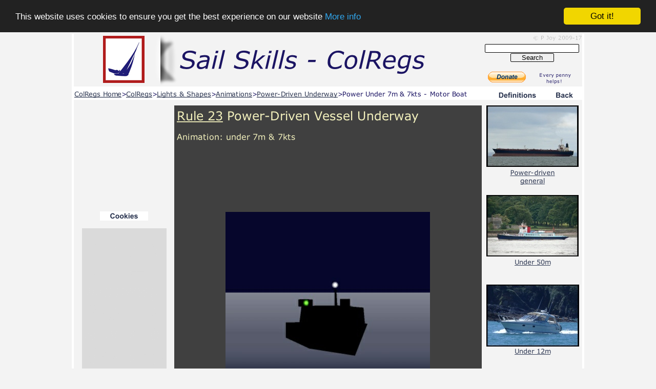

--- FILE ---
content_type: text/html
request_url: https://sailskills.co.uk/colregs/Sailskills_lights&shapes_power_under_7_&_7_motor_boat_with_sidelights1.html
body_size: 7638
content:
<!DOCTYPE html>
<html lang="en">
  <head>
    <script async src="https://pagead2.googlesyndication.com/pagead/js/adsbygoogle.js?client=ca-pub-6328921466653868" crossorigin="anonymous"></script>
    <meta charset="UTF-8">
    <title>Power Under 7m &amp; 7kts - Motor Boat With Sidelights</title>
    <meta name="generator" content="Serif WebPlus X8">
    <meta name="viewport" content="width=1000">
    <meta name="keywords" content="Suitable for RYA certificates , RYA , Yachtmaster , Yachtmaster Coastal Certificate , Coastal skipper ,        Day Skipper , Advanced Powerboat , international Certificate of Competence (ICC) for operators of pleasure craft , RYA certificates training , RYA training , Yachtmaster training , Yachtmaster Coastal Certificate training , Coastal skipper training ,        Day Skipper training , Advanced Powerboat training , international Certificate of Competence (ICC) for operators of pleasure craft training , STWC candidates, Standards of Training Watchkeeping and Certfication, covers the topics of International Regulations for preventing collisions at sea , also known as International Regulations for prevention of collisions at sea , IRPCS ,  I.R.P.C.S , colregs , col regs ,  collision regs , collision regulations , Regulations for collisions at sea , rule of the road , colregs rule of the road , International Regulations for preventing collisions at sea lights and shapes , colregs lights and shapes , International Regulations for prevention of collisions at sea lights and shapes , IRPCS lights and shapes ,  I.R.P.C.S , colregs lights and shapes , col regs lights and shapes ,  collision regs lights and shapes , collision regulations lights and shapes , Regulations for collisions at sea lights and shapes , rule of the road lights and shapes , International Regulations for preventing collisions at sea steering and sailing rules , International Regulations for prevention of collisions at sea steering and sailing rules , IRPCS steering and sailing rules ,  I.R.P.C.S steering and sailing rules , colregs steering and sailing rules , col regs steering and sailing rules ,  collision regs steering and sailing rules , collision regulations , Regulations for collisions at sea steering and sailing rules , rule of the road steering and sailing rules , International Regulations for preventing collisions at sea steer and sail , International Regulations for prevention of collisions at sea steer and sail , IRPCS steer and sail ,  I.R.P.C.S steer and sail , colregs steer and sail , col regs steer and sail ,  collision regs steer and sail , collision regulations steer and sail , Regulations for collisions at sea steer and sail , rule of the road steer and sail , Backscatter , Blast – Short , Blast – Prolonged , Breadth , Close-Quarters , Constrained by Draught , Dracone , Fishing , vessel engaged in fishing , Fog Signals , Give-Way Vessel , give way vessel , Length , Making Way , making-way , vessel making way , Non-Displacement  ,  non-displacement craft , hovercraft , Not Under Command , Power-Driven , power-driven vessel , power driven , power driven vessel , Restricted , Restricted In their Ability to Manoeuvre , Restricted Visibility , Seaplane , seaplane on the water , Stand-On Vessel , stand on vessel , Traffic Separation , traffic separation  scheme ,  TSS ,  TSSs ,  small vessels and traffic separation schemes , Underway , vessel underway , under way , vessel under way , ">
    <meta name="description" content="Free Guide to ColRegs (the International Regulations for Preventing Collisions at Sea, the IRPCS or Collision Regs).  Guidance covers all aspects with animations, pictures and diagrams.  Aimed at small vessel users but suitable for professional mariners.  Especially recommended for RYA examination candidates.">
    <link rel="stylesheet" type="text/css" href="wpscripts/wpstyles.css">
    <style type="text/css">
      .OBJ-1 { padding:5px; }
      .OBJ-2,.OBJ-2:link,.OBJ-2:visited { background-image:url('wpimages/wp51480cff_06.png');background-repeat:no-repeat;background-position:0px 0px;text-decoration:none;display:block;position:absolute; }
      .OBJ-2:hover { background-position:0px -36px; }
      .OBJ-2:active,a:link.OBJ-2.Activated,a:link.OBJ-2.Down,a:visited.OBJ-2.Activated,a:visited.OBJ-2.Down,.OBJ-2.Activated,.OBJ-2.Down { background-position:0px -18px; }
      .OBJ-2.Disabled,a:link.OBJ-2.Disabled,a:visited.OBJ-2.Disabled,a:hover.OBJ-2.Disabled,a:active.OBJ-2.Disabled { background-position:0px -54px; }
      .OBJ-2:focus { outline-style:none; }
      button.OBJ-2 { background-color:transparent;border:none 0px;padding:0;display:inline-block;cursor:pointer; }
      button.OBJ-2:disabled { pointer-events:none; }
      .OBJ-2.Inline { display:inline-block;position:relative;line-height:normal; }
      .OBJ-3 { line-height:18px; }
      .OBJ-4 { padding-left:5px;padding-right:5px; }
      .OBJ-5,.OBJ-5:link,.OBJ-5:visited { background-image:url('wpimages/wpb73296cc_06.png');background-repeat:no-repeat;background-position:0px 0px;text-decoration:none;display:block;position:absolute; }
      .OBJ-5:hover { background-position:0px -36px; }
      .OBJ-5:active,a:link.OBJ-5.Activated,a:link.OBJ-5.Down,a:visited.OBJ-5.Activated,a:visited.OBJ-5.Down,.OBJ-5.Activated,.OBJ-5.Down { background-position:0px -18px; }
      .OBJ-5.Disabled,a:link.OBJ-5.Disabled,a:visited.OBJ-5.Disabled,a:hover.OBJ-5.Disabled,a:active.OBJ-5.Disabled { background-position:0px -54px; }
      .OBJ-5:focus { outline-style:none; }
      button.OBJ-5 { background-color:transparent;border:none 0px;padding:0;display:inline-block;cursor:pointer; }
      button.OBJ-5:disabled { pointer-events:none; }
      .OBJ-5.Inline { display:inline-block;position:relative;line-height:normal; }
      .OBJ-6,.OBJ-6:link,.OBJ-6:visited { background-image:url('wpimages/wp7d40d6a5_06.png');background-repeat:no-repeat;background-position:0px 0px;text-decoration:none;display:block;position:absolute; }
      .OBJ-6:hover { background-position:0px -36px; }
      .OBJ-6:active,a:link.OBJ-6.Activated,a:link.OBJ-6.Down,a:visited.OBJ-6.Activated,a:visited.OBJ-6.Down,.OBJ-6.Activated,.OBJ-6.Down { background-position:0px -18px; }
      .OBJ-6.Disabled,a:link.OBJ-6.Disabled,a:visited.OBJ-6.Disabled,a:hover.OBJ-6.Disabled,a:active.OBJ-6.Disabled { background-position:0px -54px; }
      .OBJ-6:focus { outline-style:none; }
      button.OBJ-6 { background-color:transparent;border:none 0px;padding:0;display:inline-block;cursor:pointer; }
      button.OBJ-6:disabled { pointer-events:none; }
      .OBJ-6.Inline { display:inline-block;position:relative;line-height:normal; }
      .OBJ-7,.OBJ-7:link,.OBJ-7:visited { background-image:url('wpimages/wp36667c3a_06.png');background-repeat:no-repeat;background-position:0px 0px;text-decoration:none;display:block;position:absolute; }
      .OBJ-7:hover { background-position:0px -36px; }
      .OBJ-7:active,a:link.OBJ-7.Activated,a:link.OBJ-7.Down,a:visited.OBJ-7.Activated,a:visited.OBJ-7.Down,.OBJ-7.Activated,.OBJ-7.Down { background-position:0px -18px; }
      .OBJ-7.Disabled,a:link.OBJ-7.Disabled,a:visited.OBJ-7.Disabled,a:hover.OBJ-7.Disabled,a:active.OBJ-7.Disabled { background-position:0px -54px; }
      .OBJ-7:focus { outline-style:none; }
      button.OBJ-7 { background-color:transparent;border:none 0px;padding:0;display:inline-block;cursor:pointer; }
      button.OBJ-7:disabled { pointer-events:none; }
      .OBJ-7.Inline { display:inline-block;position:relative;line-height:normal; }
      .P-1 { margin-bottom:6.7px;line-height:1px;font-family:"Verdana", sans-serif;font-style:normal;font-weight:normal;color:#ffffff;background-color:transparent;font-variant:normal;font-size:16.0px;vertical-align:0; }
      .C-1 { line-height:18.00px;font-family:"Verdana", sans-serif;font-style:normal;font-weight:normal;color:#ffffff;background-color:transparent;text-decoration:none;font-variant:normal;font-size:16.0px;vertical-align:0; }
      .P-2 { margin-bottom:6.7px;line-height:1px;font-family:"Verdana", sans-serif;font-style:normal;font-weight:normal;color:#ffffff;background-color:transparent;font-variant:normal;font-size:13.0px;vertical-align:0; }
      .C-2 { line-height:16.00px;font-family:"Verdana", sans-serif;font-style:normal;font-weight:normal;color:#ffffff;background-color:transparent;text-decoration:none;font-variant:normal;font-size:13.3px;vertical-align:0; }
      .OBJ-8 { padding-left:5px; }
      .OBJ-9,.OBJ-9:link,.OBJ-9:visited { background-image:url('wpimages/wped021208_06.png');background-repeat:no-repeat;background-position:0px 0px;text-decoration:none;display:block;position:absolute; }
      .OBJ-9:hover { background-position:0px -36px; }
      .OBJ-9:active,a:link.OBJ-9.Activated,a:link.OBJ-9.Down,a:visited.OBJ-9.Activated,a:visited.OBJ-9.Down,.OBJ-9.Activated,.OBJ-9.Down { background-position:0px -18px; }
      .OBJ-9.Disabled,a:link.OBJ-9.Disabled,a:visited.OBJ-9.Disabled,a:hover.OBJ-9.Disabled,a:active.OBJ-9.Disabled { background-position:0px -54px; }
      .OBJ-9:focus { outline-style:none; }
      button.OBJ-9 { background-color:transparent;border:none 0px;padding:0;display:inline-block;cursor:pointer; }
      button.OBJ-9:disabled { pointer-events:none; }
      .OBJ-9.Inline { display:inline-block;position:relative;line-height:normal; }
      .OBJ-10,.OBJ-10:link,.OBJ-10:visited { background-image:url('wpimages/wp41f49a6b_06.png');background-repeat:no-repeat;background-position:0px 0px;text-decoration:none;display:block;position:absolute; }
      .OBJ-10:hover { background-position:0px -36px; }
      .OBJ-10:active,a:link.OBJ-10.Activated,a:link.OBJ-10.Down,a:visited.OBJ-10.Activated,a:visited.OBJ-10.Down,.OBJ-10.Activated,.OBJ-10.Down { background-position:0px -18px; }
      .OBJ-10.Disabled,a:link.OBJ-10.Disabled,a:visited.OBJ-10.Disabled,a:hover.OBJ-10.Disabled,a:active.OBJ-10.Disabled { background-position:0px -54px; }
      .OBJ-10:focus { outline-style:none; }
      button.OBJ-10 { background-color:transparent;border:none 0px;padding:0;display:inline-block;cursor:pointer; }
      button.OBJ-10:disabled { pointer-events:none; }
      .OBJ-10.Inline { display:inline-block;position:relative;line-height:normal; }
    </style>
    <script type="text/javascript" src="wpscripts/jquery.js"></script>
    <script type="text/javascript" src="wpscripts/jquery.event.move.js"></script>
    <script type="text/javascript" src="wpscripts/jquery.event.swipe.js"></script>
    <script type="text/javascript" src="wpscripts/jquery.wpslider.js"></script>
    <script type="text/javascript" src="wpscripts/jquery.timers.js"></script>
    <script type="text/javascript" src="wpscripts/jquery.wpgallery.js"></script>
    <script type="text/javascript">
      $(document).ready(function() {
      $('#slider_57').data('wpslider', new $.fn.wpslider( { g_nDivId:'#slider_57', g_nTransitStyle:9, g_nLoopTime:2000, g_nAnimationTime:500, g_bPlayAtStart:true, g_nOverlaySlidePos:2, g_nOverlaySlideMargin:100, g_strEasing: "swing" } ) );
      var btnState = [];
      
$('#wp_gallery_pg_5').wpgallery({
      	imageArray: wp_imgArray_pg_5,
      	nTotalImages: nImgNum_pg_5,
      	nGalleryLeft: 248,
      	nGalleryTop: 347,
      	nGalleryWidth: 503,
      	nGalleryHeight: 400,
      	nImageDivLeft: 0,
      	nImageDivTop: 0,
      	nImageDivWidth: 503,
      	nImageDivHeight: 400,
      	nControlBarStyle: 2,
      	nControlBarExternalTop: 10,
      	bNavBarOnTop: true,
      	bShowNavBar: true,
      	nNavBarAlignment: 1,
      	strNavBarColour: 'none',
      	nNavBarOpacity: 1.0,
      	nNavBarIconWidth: 24,
      	nNavBarIconHeight: 24,
      	bShowCaption: true,
      	bCaptionCount: true,
      	strCaptionColour: '#ffffff',
      	nCaptionOpacity: 0.6,
      	strCaptionTextColour: '#000000',
      	nCaptionFontSize: 12,
      	strCaptionFontType: 'Courier New,Arial,_sans',
      	strCaptionAlign: 'center',
      	strCaptionFontWeight: 'normal',
      	bShowThumbnails: false,
      	nThumbStyle: 1,
      	nThumbPosition: 0,
      	nThumbLeft: 30,
      	nThumbTop: 290,
      	nThumbOpacity: 0.5,
      	nTotalThumbs: 5,
      	nThumbSize: 40,
      	nThumbSpacing: 10,
      	bThumbBorder: true,
      	strThumbBorderColour: '#000000',
      	strThumbBorderHoverColour: '#ffffff',
      	strThumbBorderActiveColour: '#ffffff',
      	bShowThumbnailArrows: true,
      	nThumbButtonSize: 24,
      	nThumbButtonIndent: 50,
      	nColBorderWidth: 2,
      	nTransitionStyle: 0,
      	nStaticTime: 1000,
      	nTransitTime: 500,
      	bAutoplay: false,
      	loadingButtonSize: 38,
      	bPageCentred: true,
      	nPageWidth: 1000,
      	nZIndex: 100,
      	loadingButtonSrc: 'wpimages/wpgallery_loading_2.gif',
      	blankSrc: 'wpscripts/blank.gif',
      	rewindButtonSrc: 'wpimages/wpgallery_rewind_0.png',
      	prevButtonSrc: 'wpimages/wpgallery_previous_0.png',
      	playButtonSrc: 'wpimages/wpgallery_play_0.png',
      	pauseButtonSrc: 'wpimages/wpgallery_pause_0.png',
      	nextButtonSrc: 'wpimages/wpgallery_next_0.png',
      	forwardButtonSrc: 'wpimages/wpgallery_forward_0.png',
      	thumbRewindButtonSrc: 'wpimages/wpgallery_rewind_0.png',
      	thumbForwardButtonSrc: 'wpimages/wpgallery_forward_0.png',
      	rewindoverButtonSrc: 'wpimages/wpgallery_rewind_over_0.png',
      	prevoverButtonSrc: 'wpimages/wpgallery_previous_over_0.png',
      	playoverButtonSrc: 'wpimages/wpgallery_play_over_0.png',
      	pauseoverButtonSrc: 'wpimages/wpgallery_pause_over_0.png',
      	nextoverButtonSrc: 'wpimages/wpgallery_next_over_0.png',
      	forwardoverButtonSrc: 'wpimages/wpgallery_forward_over_0.png',
      	thumboverRewindButtonSrc: 'wpimages/wpgallery_rewind_over_0.png',
      	thumboverForwardButtonSrc: 'wpimages/wpgallery_forward_over_0.png',
      	strRewindToolTip: 'Reverse',
      	strPreviousToolTip: 'Previous',
      	strPlayToolTip: 'Play',
      	strPauseToolTip: 'Pause',
      	strNextToolTip: 'Next',
      	strForwardToolTip: 'Forward',
      	strThumbRewindToolTip: 'Reverse',
      	strThumbForwardToolTip: 'Forward'
      });
      $("a.ActiveButton").bind({ mousedown:function(){if ( $(this).attr('disabled') === undefined ) $(this).addClass('Activated');}, mouseleave:function(){ if ( $(this).attr('disabled') === undefined ) $(this).removeClass('Activated');}, mouseup:function(){ if ( $(this).attr('disabled') === undefined ) $(this).removeClass('Activated');}});
      $('#site_search_2_input').keypress(function(event) { if ( event.keyCode == 13 ) window.location.href = 'sailskills-site-search-results.html?site_search_results_1='+document.getElementById('site_search_2_input').value+'&depth=0&swr=false'; });

      $('#site_search_2_button').click(function(event) { window.location.href = 'sailskills-site-search-results.html?site_search_results_1='+document.getElementById('site_search_2_input').value+'&depth=0&swr=false'; });

      $('#slider_57').data('wpslider').restrictSlides();
      });
      var nImgNum_pg_5 = 0;
      wp_imgArray_pg_5 = new Array();
      wp_imgArray_pg_5[nImgNum_pg_5++] = new wp_galleryimage("wpimages/f00e10969ccf.jpg", 399, 399, "wpimages/f00e10969ccft.jpg", "");
      wp_imgArray_pg_5[nImgNum_pg_5++] = new wp_galleryimage("wpimages/8e5ab995f8b5.jpg", 399, 399, "wpimages/8e5ab995f8b5t.jpg", "");
      wp_imgArray_pg_5[nImgNum_pg_5++] = new wp_galleryimage("wpimages/9bccfdcc2d3a.jpg", 399, 399, "wpimages/9bccfdcc2d3at.jpg", "");
      wp_imgArray_pg_5[nImgNum_pg_5++] = new wp_galleryimage("wpimages/7b1b7941b067.jpg", 399, 399, "wpimages/7b1b7941b067t.jpg", "");
      wp_imgArray_pg_5[nImgNum_pg_5++] = new wp_galleryimage("wpimages/cfa2a8bb70a.jpg", 399, 399, "wpimages/cfa2a8bb70at.jpg", "");
      wp_imgArray_pg_5[nImgNum_pg_5++] = new wp_galleryimage("wpimages/9b2a9e90a55f.jpg", 399, 399, "wpimages/9b2a9e90a55ft.jpg", "");
      wp_imgArray_pg_5[nImgNum_pg_5++] = new wp_galleryimage("wpimages/3d097613e118.jpg", 399, 399, "wpimages/3d097613e118t.jpg", "");
      wp_imgArray_pg_5[nImgNum_pg_5++] = new wp_galleryimage("wpimages/99fcd41ae27.jpg", 399, 399, "wpimages/99fcd41ae27t.jpg", "");
      wp_imgArray_pg_5[nImgNum_pg_5++] = new wp_galleryimage("wpimages/d2cbd187c9b1.jpg", 399, 399, "wpimages/d2cbd187c9b1t.jpg", "");
      wp_imgArray_pg_5[nImgNum_pg_5++] = new wp_galleryimage("wpimages/d662f0f522a6.jpg", 399, 399, "wpimages/d662f0f522a6t.jpg", "");
      wp_imgArray_pg_5[nImgNum_pg_5++] = new wp_galleryimage("wpimages/93b5c1bd13d4.jpg", 399, 399, "wpimages/93b5c1bd13d4t.jpg", "");
      wp_imgArray_pg_5[nImgNum_pg_5++] = new wp_galleryimage("wpimages/415427b2637b.jpg", 399, 399, "wpimages/415427b2637bt.jpg", "");
      wp_imgArray_pg_5[nImgNum_pg_5++] = new wp_galleryimage("wpimages/cc5a9cf2b306.jpg", 399, 399, "wpimages/cc5a9cf2b306t.jpg", "");
      wp_imgArray_pg_5[nImgNum_pg_5++] = new wp_galleryimage("wpimages/5b8a28e9e5a7.jpg", 399, 399, "wpimages/5b8a28e9e5a7t.jpg", "");
      wp_imgArray_pg_5[nImgNum_pg_5++] = new wp_galleryimage("wpimages/8afd5a74bd08.jpg", 399, 399, "wpimages/8afd5a74bd08t.jpg", "");
      wp_imgArray_pg_5[nImgNum_pg_5++] = new wp_galleryimage("wpimages/48b277f3e7f7.jpg", 399, 399, "wpimages/48b277f3e7f7t.jpg", "");
      wp_imgArray_pg_5[nImgNum_pg_5++] = new wp_galleryimage("wpimages/36e6def06ae7.jpg", 399, 399, "wpimages/36e6def06ae7t.jpg", "");
      wp_imgArray_pg_5[nImgNum_pg_5++] = new wp_galleryimage("wpimages/a2f354f166af.jpg", 399, 399, "wpimages/a2f354f166aft.jpg", "");
    </script>
    <link rel="shortcut icon" href="/favicon.ico" />

    <!-- Begin Cookie Consent plugin by Silktide - http://silktide.com/cookieconsent -->
<script type="text/javascript">
    window.cookieconsent_options = {"message":"This website uses cookies to ensure you get the best experience on our website","dismiss":"Got it!","learnMore":"More info","link":"http://sailskills.co.uk/sailskills-site-cookies.html","theme":"dark-top"};
</script>

<script type="text/javascript" src="//cdnjs.cloudflare.com/ajax/libs/cookieconsent2/1.0.9/cookieconsent.min.js"></script>
<!-- End Cookie Consent plugin -->

  </head>
  <body style="height:1400px;background:#f3f3f3;">
    <div id="divMain" style="background:#f3f3f3;margin-left:auto;margin-right:auto;position:relative;width:1000px;height:1400px;">
      <div id="frag_141" style="position:absolute;left:74px;top:0px;width:55px;height:36px;"></div>
      <img alt="" src="wpimages/wp457eb257_06.png" id="txt_313" class="OBJ-1" style="position:absolute;left:20px;top:382px;width:155px;height:570px;">
      <img alt="" src="wpimages/wp24ae1631_06.png" id="qs_113" style="position:absolute;left:20px;top:380px;width:165px;height:605px;">
      <div id="frag_142" style="position:absolute;left:22px;top:382px;width:160px;height:280px;">
        <script type="text/javascript"><!--
google_ad_client = "ca-pub-0285613663126756";
/* Standard Across Site */
google_ad_slot = "6278168728";
google_ad_width = 160;
google_ad_height = 600;
//-->
</script>
<script type="text/javascript" src="https://pagead2.googlesyndication.com/pagead/show_ads.js">
</script>
      </div>
      <div id="nav_349" style="position:absolute;left:55px;top:347px;width:94px;height:26px;">
        <a href="https://sailskills.co.uk/sailskills-site-cookies.html" id="nav_349_B1" class="OBJ-2 ActiveButton OBJ-3" style="display:block;position:absolute;left:0px;top:0px;width:94px;height:18px;"></a>
      </div>
      <img alt="" src="wpimages/wp4c105718_06.png" id="qs_81" style="position:absolute;left:0px;top:103px;width:1000px;height:26px;">
      <img alt="" src="wpimages/wp67290bd3_06.png" id="qs_80" style="position:absolute;left:200px;top:140px;width:600px;height:1260px;">
      <img alt="Sail Skills - ColRegs" src="wpimages/wp13bb89e3_06.png" id="txt_3" style="position:absolute;left:210px;top:0px;width:591px;height:100px;">
      <a id="top_of_page" style="position:absolute;left:61px;top:4px;"></a>
      <a href="http://www.sailskills.co.uk/">
        <img alt="Free Guide to ColRegs (the International Regulations for Preventing Collisions at Sea, the IRPCS or Collision Regs).  Guidance covers all aspects with animations, pictures and diagrams.  Aimed at small vessel users but suitable for professional mariners.  Especially recommended for RYA examination candidates." title="Free Guide to ColRegs (the International Regulations for Preventing Collisions at Sea, the IRPCS or Collision Regs).  Guidance covers all aspects with animations, pictures and diagrams.  Aimed at small vessel users but suitable for professional mariners.  Especially recommended for RYA examination candidates." src="wpimages/wp1d46763b_05_06.jpg" id="pic_11" style="position:absolute;left:61px;top:4px;width:81px;height:92px;">
      </a>
      <img alt="" src="wpimages/wpc30d8b50_06.png" id="qs_86" style="position:absolute;left:0px;top:0px;width:4px;height:1400px;">
      <img alt="" src="wpimages/wpc30d8b50_06.png" id="qs_86" style="position:absolute;left:996px;top:0px;width:4px;height:1400px;">
      <div id="frag_112" style="position:absolute;left:812px;top:74px;width:60px;height:26px;">
        <form action="https://www.paypal.com/cgi-bin/webscr" method="post">
<input type="hidden" name="cmd" value="_s-xclick">
<input type="hidden" name="hosted_button_id" value="UF7EY394L7V64">
<input type="image" src="https://www.paypalobjects.com/en_GB/i/btn/btn_donate_SM.gif" border="0" name="submit" alt="PayPal - The safer, easier way to pay online.">
<img alt="" border="0" src="https://www.paypalobjects.com/en_GB/i/scr/pixel.gif" width="1" height="1">
</form>

      </div>
      <img alt="Every penny helps!" src="wpimages/wp73266fca_06.png" id="txt_596" class="OBJ-4" style="position:absolute;left:888px;top:72px;width:98px;height:28px;">
      <img alt="" src="wpimages/wp96229750_06.png" id="txt_5" style="position:absolute;left:846px;top:0px;width:150px;height:14px;">
      <div id="site_search_2" style="position:absolute;left:806px;top:19px;width:185px;height:44px;">
        <input id="site_search_2_input" name="site_search_2_input" style="width:182px;">
        <div style="clear:both;text-align:center;"><input id="site_search_2_button" type="button" value="Search" style="-webkit-appearance:none;width:83px;"></div>
      </div>
      <div id="frag_134" style="position:absolute;left:270px;top:1070px;width:330px;height:78px;">
        <a href="http://www.rya.org.uk/Shop/Pages/default.aspx?atype=1&aid=11524"><img src="http://www.rya.org.uk/SiteCollectionImages/pp-banners/pp-boating-books.gif" alt="Boating Books" border="0" /></a>
      </div>
      <div id="frag_138" style="position:absolute;left:14px;top:0px;width:20px;height:71px;"></div>
      <div id="nav_1" style="position:absolute;left:926px;top:103px;width:70px;height:26px;">
        <a href="javascript:history.back()" id="nav_1_B1" class="OBJ-5 ActiveButton OBJ-3" style="display:block;position:absolute;left:0px;top:8px;width:70px;height:18px;"></a>
      </div>
      <div id="nav_348" style="position:absolute;left:812px;top:103px;width:115px;height:26px;">
        <a href="Sailskills_definitions.html" id="nav_348_B1" class="OBJ-6 ActiveButton OBJ-3" style="display:block;position:absolute;left:0px;top:8px;width:115px;height:18px;"></a>
      </div>
      <div id="nav_354" style="position:absolute;left:672px;top:757px;width:123px;height:26px;">
        <a href="Sailskills_lights_note_flashing_animations.html" id="nav_354_B1" class="OBJ-7 ActiveButton OBJ-3" style="display:block;position:absolute;left:0px;top:0px;width:123px;height:18px;"></a>
      </div>
      <div id="slider_57" style="position:absolute;left:173px;top:11px;width:583px;height:89px;overflow:hidden;">
        <div id="slider_57_P1" style="position:absolute;left:0px;right:0px;width:583px;height:89px;"></div>
        <div id="slider_57_P2" style="position:absolute;left:0px;right:0px;width:583px;height:89px;visibility:hidden;display:none;">
          <img alt="" src="wpimages/wp709c2ec4_06.png" id="img_5" style="position:absolute;left:0px;top:0px;width:521px;height:89px;">
          <div id="txt_600" style="position:absolute;left:10px;top:7px;width:354px;height:68px;overflow:hidden;">
            <p class="Body-2 P-1"><span class="C-1">Please help the site survive …</span></p>
            <p class="Body-2 P-2"><span class="C-2">It can’t without your support.</span></p>
            <p class="Body-2 P-1"><span class="C-1">Thank you!</span></p>
          </div>
        </div>
      </div>
      <img alt="" src="wpimages/wpcd361d59_06.png" id="pic_362" style="position:absolute;left:143px;top:0px;width:91px;height:109px;">
      <map id="map1" name="map1"><area shape="rect" coords="0,0,91,30" href="sailskills_colregs_text_PartC.html#Rule_23" alt=""></map>
      <img alt="Rule 23 Power-Driven Vessel Underway  Animation: under 7m &amp; 7kts" usemap="#map1" src="wpimages/wp24c7bf7b_06.png" id="txt_8" class="OBJ-1" style="position:absolute;left:200px;top:140px;width:590px;height:79px;">
      <map id="map2" name="map2">
        <area shape="rect" coords="356,6,515,23" href="Sailskills_animations_power_driven_vessels_underway.html" alt="">
        <area shape="rect" coords="276,6,348,23" href="Sailskills_animations.html" alt="">
        <area shape="rect" coords="161,6,268,23" href="Sailskills_lights&amp;shapes.html" alt="">
        <area shape="rect" coords="101,6,153,23" href="sailskills_colregs.html" alt="">
        <area shape="rect" coords="0,6,93,23" href="ColRegs_index.html" alt="">
      </map>
      <img alt="ColRegs Home>ColRegs>Lights &amp; Shapes>Animations>Power-Driven Underway>Power Under 7m &amp; 7kts - Motor Boat (Sidelights)" usemap="#map2" src="wpimages/wp2486f74b_06.png" id="txt_2" class="OBJ-8" style="position:absolute;left:0px;top:103px;width:795px;height:29px;">
      <img alt="of power-driven vessels under 7m &amp; 7kts underway" src="wpimages/wpcb4e01fe_06.png" id="txt_93" style="position:absolute;left:200px;top:960px;width:600px;height:83px;">
      <img alt="Power-driven vessel underway under 12m based on a motor boat showing a white all-round light and sidelights  which must be displayed if practicable" src="wpimages/wp6cf0506a_06.png" id="txt_94" style="position:absolute;left:200px;top:775px;width:600px;height:125px;">
      <map id="map3" name="map3"><area shape="rect" coords="117,0,195,17" href="Sailskills_lights&amp;shapes_power_under_7_&amp;_7_motor_boat_with_sidelights1.html" alt=""></map>
      <img alt="back to top" usemap="#map3" src="wpimages/wpd10fab78_06.png" id="txt_165" class="OBJ-1" style="position:absolute;left:596px;top:1357px;width:195px;height:33px;">
      <a href="Sailskills_lights&amp;shapes_powerdriven_general.html">
        <img alt="Power-driven vessel - a bulk carrier" title="Power-driven vessel - a bulk carrier" src="wpimages/wpf116ba56_05_06.jpg" id="pic_4" style="position:absolute;left:809px;top:140px;width:180px;height:120px;">
      </a>
      <map id="map4" name="map4"><area shape="poly" coords="93,16,113,16,113,0,26,0,26,16,45,16,45,32,93,32" href="Sailskills_lights&amp;shapes_powerdriven_general.html" alt=""></map>
      <img alt="Power-driven general" usemap="#map4" src="wpimages/wpe6ce2e0f_06.png" id="txt_10" style="position:absolute;left:830px;top:263px;width:138px;height:33px;">
      <a href="Sailskills_lights&amp;shapes_powerdriven_under_50m.html">
        <img alt="Power-driven vessel under 50m - a passenger vessell" title="Power-driven vessel under 50m - a passenger vessel" src="wpimages/wp3fdf8a7b_05_06.jpg" id="pic_5" style="position:absolute;left:809px;top:315px;width:180px;height:120px;">
      </a>
      <map id="map5" name="map5"><area shape="rect" coords="34,0,105,17" href="Sailskills_lights&amp;shapes_powerdriven_under_50m.html" alt=""></map>
      <img alt="Under 50m" usemap="#map5" src="wpimages/wp66bcca29_06.png" id="txt_11" style="position:absolute;left:830px;top:438px;width:138px;height:34px;">
      <a href="Sailskills_lights&amp;shapes_powerdriven_under_12m.html">
        <img alt="Power-driven vessel under 12m - a motor cruiser" title="Power-driven vessel under 12m - a motor cruiser" src="wpimages/wp40d0fbcb_05_06.jpg" id="pic_7" style="position:absolute;left:809px;top:490px;width:181px;height:121px;">
      </a>
      <map id="map6" name="map6"><area shape="rect" coords="34,0,105,17" href="Sailskills_lights&amp;shapes_powerdriven_under_12m.html" alt=""></map>
      <img alt="Under 12m" usemap="#map6" src="wpimages/wp0bb4811f_06.png" id="txt_12" style="position:absolute;left:830px;top:612px;width:138px;height:26px;">
      <a href="Sailskills_lights&amp;shapes_powerdriven_under_7m_&amp;_7ktd.html">
        <img alt="Power-driven vessel under 7m &amp; 7kts - an excursion boat" title="Power-driven vessel under 7m &amp; 7kts - an excursion boat" src="wpimages/wpc33e6eab_05_06.jpg" id="pic_6" style="position:absolute;left:809px;top:664px;width:180px;height:120px;">
      </a>
      <map id="map7" name="map7"><area shape="rect" coords="7,0,153,17" href="Sailskills_lights&amp;shapes_powerdriven_under_7m_&amp;_7ktd.html" alt=""></map>
      <img alt="Under 7m and 7 knots" usemap="#map7" src="wpimages/wpb7858fd6_06.png" id="txt_13" style="position:absolute;left:820px;top:787px;width:157px;height:34px;">
      <a href="Sailskills_lights&amp;shapes_lights_air_cushion_vessel.html">
        <img alt="Air-cushion vessel - USN hovercraft" title="Air-cushion vessel - USN hovercraft" src="wpimages/wpf67571cc_05_06.jpg" id="pic_8" style="position:absolute;left:809px;top:1014px;width:180px;height:120px;">
      </a>
      <a href="Sailskills_lights&amp;shapes_lights_WIG_Craft.html">
        <img alt="WIG craft (Russian)" title="WIG craft (Russian)" src="wpimages/wpbd22f85e_05_06.jpg" id="pic_9" style="position:absolute;left:806px;top:1187px;width:180px;height:120px;">
      </a>
      <map id="map8" name="map8"><area shape="rect" coords="32,0,107,17" href="Sailskills_lights&amp;shapes_lights_air_cushion_vessel.html" alt=""></map>
      <img alt="Air-cushion" usemap="#map8" src="wpimages/wp2e856618_06.png" id="txt_14" style="position:absolute;left:830px;top:1137px;width:138px;height:34px;">
      <map id="map9" name="map9"><area shape="rect" coords="55,0,83,17" href="Sailskills_lights&amp;shapes_lights_WIG_Craft.html" alt=""></map>
      <img alt="WIG" usemap="#map9" src="wpimages/wp671b4598_06.png" id="txt_15" style="position:absolute;left:828px;top:1309px;width:138px;height:34px;">
      <a href="Sailskills_lights&amp;shapes_powerdriven_lengths_of_vessels.html">
        <img alt="A passenger boat under 50m and a RFA" title="A passenger boat under 50m and a RFA" src="wpimages/wpe8d2e357_05_06.jpg" id="pic_89" style="position:absolute;left:809px;top:839px;width:181px;height:120px;">
      </a>
      <map id="map10" name="map10"><area shape="rect" coords="8,0,132,17" href="Sailskills_lights&amp;shapes_powerdriven_lengths_of_vessels.html" alt=""></map>
      <img alt="Lengths of vessels" usemap="#map10" src="wpimages/wpdd6431c9_06.png" id="txt_72" style="position:absolute;left:830px;top:962px;width:138px;height:34px;">
      <div id="nav_50" style="position:absolute;left:837px;top:1343px;width:123px;height:26px;">
        <a href="Sailskills_signals_fog_signals_power_underway.html" id="nav_50_B1" class="OBJ-9 ActiveButton OBJ-3" style="display:block;position:absolute;left:0px;top:8px;width:123px;height:18px;"></a>
      </div>
      <div id="nav_18" style="position:absolute;left:440px;top:925px;width:119px;height:26px;">
        <a href="Sailskills_animations.html" id="nav_18_B1" class="OBJ-10 ActiveButton OBJ-3" style="display:block;position:absolute;left:0px;top:0px;width:119px;height:18px;"></a>
      </div>
      <div id="pg_5" style="position:absolute;left:248px;top:347px;width:503px;height:400px;"><div id="wp_gallery_pg_5"></div></div>
      <table id="nav_348_B1M" data-fadespeed="150" data-hOffset="0" data-hPosition="0" data-vOffset="0" data-xOffset="0" data-yOffset="0" data-balance="1" style="visibility:hidden;">
        <tr>
          <td>
            <a title="" href="Sailskills_definitions_backscatter.html">Backscatter</a>
          </td>
        </tr>
        <tr>
          <td>
            <a title="" href="Sailskills_definitions-blast_short.html">Blast - Short</a>
          </td>
        </tr>
        <tr>
          <td>
            <a title="" href="Sailskills_definitions-blast_prolonged.html">Blast - Prolonged</a>
          </td>
        </tr>
        <tr>
          <td>
            <a title="" href="Sailskills_definitions-breadth.html">Breadth</a>
          </td>
        </tr>
        <tr>
          <td>
            <a title="" href="Sailskills_definitions-close-quarters.html">Close-Quarters</a>
          </td>
        </tr>
        <tr>
          <td>
            <a title="" href="Sailskills_definitions-constrained_by_draught.html">Constrained by Draught</a>
          </td>
        </tr>
        <tr>
          <td>
            <a title="" href="Sailskills_definitions-dracone.html">Dracone</a>
          </td>
        </tr>
        <tr>
          <td>
            <a title="" href="Sailskills_definitions_fishing.html">Fishing</a>
          </td>
        </tr>
        <tr>
          <td>
            <a title="" href="Sailskills_definitions_fog_signals.html">Fog Signals</a>
          </td>
        </tr>
        <tr>
          <td>
            <a title="" href="Sailskills_definitions_give_way_vessel.html">Give-Way Vessel</a>
          </td>
        </tr>
        <tr>
          <td>
            <a title="" href="Sailskills_definitions-length-oa.html">Length</a>
          </td>
        </tr>
        <tr>
          <td>
            <a title="" href="Sailskills_definitions-making-way.html">Making Way</a>
          </td>
        </tr>
        <tr>
          <td>
            <a title="" href="Sailskills_definitions-non-displacement.html">Non-Displacement</a>
          </td>
        </tr>
        <tr>
          <td>
            <a title="" href="Sailskills_definitions_Not_Under_Command.html">Not Under Command</a>
          </td>
        </tr>
        <tr>
          <td>
            <a title="" href="Sailskills_lights&amp;shapes_powerdriven.html">Power-Driven</a>
          </td>
        </tr>
        <tr>
          <td>
            <a title="" href="Sailskills_definitions_restricted.html" id="nav_348_B1M_L16">Restricted</a>
          </td>
        </tr>
        <tr>
          <td>
            <a title="" href="Sailskills_definitions-seaplane.html">Seaplane</a>
          </td>
        </tr>
        <tr>
          <td>
            <a title="" href="Sailskills_definitions_stand_on_vessel.html">Stand-On Vessel</a>
          </td>
        </tr>
        <tr>
          <td>
            <a title="" href="Sailskills_definitions_traffic_separation_schemes.html">Traffic Separation</a>
          </td>
        </tr>
        <tr>
          <td>
            <a title="" href="Sailskills_definitions_underway.html">Underway</a>
          </td>
        </tr>
        <tr>
          <td>
            <a title="" href="Sailskills_definitions-vessel.html">Vessel</a>
          </td>
        </tr>
        <tr>
          <td>
            <a title="" href="Sailskills_definitions_WIG_craft.html">WIG Craft</a>
          </td>
        </tr>
      </table>
      <table id="nav_348_B1M_M16" data-fadespeed="150" data-hOffset="0" data-hPosition="0" data-vOffset="0" data-xOffset="0" data-yOffset="0" data-balance="1" style="visibility:hidden;">
        <tr>
          <td>
            <a title="" href="Sailskills_definitions_restricted_manoeuvre.html">Manoeuvre</a>
          </td>
        </tr>
        <tr>
          <td>
            <a title="" href="Sailskills_definitions_restricted_visibility.html">Visibility</a>
          </td>
        </tr>
      </table>
      <table id="nav_18_B1M" data-fadespeed="150" data-hOffset="0" data-vOffset="0" data-xOffset="0" data-yOffset="0" data-balance="1" style="visibility:hidden;">
        <tr>
          <td>
            <a title="" href="Sailskills_lights&amp;shapes_power_under_7_&amp;_7_motor_boat_with_sidelights1.html" id="nav_18_B1M_L1">Motor Boat With Sidelights</a>
          </td>
        </tr>
        <tr>
          <td>
            <a title="" href="Sailskills_lights&amp;shapes_power_under_7_&amp;_7_motor_boat.html">Motor Boat With No Sidelights</a>
          </td>
        </tr>
        <tr>
          <td>
            <a title="" href="Sailskills_lights&amp;shapes_power_under_7_&amp;_7_sailing_vessel.html">Sailing Vessel Under Power</a>
          </td>
        </tr>
      </table>
    </div>
    <script type="text/javascript" src="wpscripts/jsMenu.js"></script>
    <script type="text/javascript">
      wpmenustack.setCurrent(['nav_18_B1M_L1']);
      wpmenustack.setRollovers([['nav_349_B1',''],['nav_1_B1',''],['nav_348_B1M_L16','nav_348_B1M_M16'],['nav_348_B1','nav_348_B1M'],['nav_354_B1',''],['nav_50_B1',''],['nav_18_B1','nav_18_B1M']]);
      wpmenustack.setMenus(['nav_348_B1M'],{"m_fade":false,"m_hOffset":0,"m_hPosition":0,"m_vOffset":0,"m_xOffset":0,"m_yOffset":0,"m_menuStyle":{"border":"1px solid #2c3651"},"m_rowStyle":{"border":"0px none"},"m_linkNormalStyle":{"fontSize":"11px","fontFamily":"Verdana,sans-serif","textAlign":"center","color":"#2c3651","backgroundColor":"#dad9e3","fontWeight":"normal","textDecoration":"none","fontStyle":"normal"},"m_linkRolloverStyle":{"color":"#00ff00","backgroundColor":"#2c3651","textDecoration":"none"},"m_linkPopupStyle":{"backgroundImage":"url(wpimages/wpc1c916c5.gif)"},"m_linkRolloverPopupStyle":{"backgroundImage":"url(wpimages/wp6d1d1a0a.gif)"}});
      wpmenustack.setMenus(['nav_18_B1M'],{"m_fade":false,"m_hOffset":0,"m_vOffset":0,"m_xOffset":0,"m_yOffset":0,"m_menuStyle":{"border":"1px solid #2c3651"},"m_rowStyle":{"border":"0px none"},"m_linkNormalStyle":{"fontSize":"11px","fontFamily":"Verdana,sans-serif","textAlign":"center","color":"#2c3651","backgroundColor":"#dad9e3","fontWeight":"normal","textDecoration":"none","fontStyle":"normal"},"m_linkRolloverStyle":{"color":"#00ff00","backgroundColor":"#2c3651","textDecoration":"none"},"m_linkPopupStyle":{"backgroundImage":"url(wpimages/wpc9219d0d.gif)"},"m_linkRolloverPopupStyle":{"backgroundImage":"url(wpimages/wp82edcc07.gif)"}});
    </script>
  <script defer src="https://static.cloudflareinsights.com/beacon.min.js/vcd15cbe7772f49c399c6a5babf22c1241717689176015" integrity="sha512-ZpsOmlRQV6y907TI0dKBHq9Md29nnaEIPlkf84rnaERnq6zvWvPUqr2ft8M1aS28oN72PdrCzSjY4U6VaAw1EQ==" data-cf-beacon='{"version":"2024.11.0","token":"64a22ad75c354a29b665cb16a52e62cb","r":1,"server_timing":{"name":{"cfCacheStatus":true,"cfEdge":true,"cfExtPri":true,"cfL4":true,"cfOrigin":true,"cfSpeedBrain":true},"location_startswith":null}}' crossorigin="anonymous"></script>
</body>
</html>


--- FILE ---
content_type: text/html; charset=utf-8
request_url: https://www.google.com/recaptcha/api2/aframe
body_size: 265
content:
<!DOCTYPE HTML><html><head><meta http-equiv="content-type" content="text/html; charset=UTF-8"></head><body><script nonce="l_z0krfeIO42sTEymlLNng">/** Anti-fraud and anti-abuse applications only. See google.com/recaptcha */ try{var clients={'sodar':'https://pagead2.googlesyndication.com/pagead/sodar?'};window.addEventListener("message",function(a){try{if(a.source===window.parent){var b=JSON.parse(a.data);var c=clients[b['id']];if(c){var d=document.createElement('img');d.src=c+b['params']+'&rc='+(localStorage.getItem("rc::a")?sessionStorage.getItem("rc::b"):"");window.document.body.appendChild(d);sessionStorage.setItem("rc::e",parseInt(sessionStorage.getItem("rc::e")||0)+1);localStorage.setItem("rc::h",'1768935260280');}}}catch(b){}});window.parent.postMessage("_grecaptcha_ready", "*");}catch(b){}</script></body></html>

--- FILE ---
content_type: text/css
request_url: https://sailskills.co.uk/colregs/wpscripts/wpstyles.css
body_size: -45
content:
body {margin:0;padding:0;word-wrap:break-word;}
img {border:none;}
input {border:1px solid black;border-radius:2px;padding:0;}
input[type=image] { border: none; }
textarea {border:1px solid black;padding:0;}
* {box-sizing:content-box;-moz-box-sizing:content-box;-webkit-box-sizing:content-box;-ms-box-sizing:content-box;}
a:link {color:#2c3651;text-decoration:underline;}
a:active {color:#2c3651;text-decoration:underline;}
a:hover {color:#2c3651;text-decoration:underline;}
a:visited {color:#1f5b8b;text-decoration:underline;}
.DefaultParagraph { text-align:left;margin:0px;text-indent:0.0px;line-height:1px;font-family:"Verdana", sans-serif;font-style:normal;font-weight:normal;color:#1b1463;background-color:transparent;font-variant:normal;font-size:16.0px;vertical-align:0; }
.Normal { text-align:left;margin:0px;text-indent:0.0px;line-height:1px;font-family:"Verdana", sans-serif;font-style:normal;font-weight:normal;color:#000000;background-color:transparent;font-variant:normal;font-size:16.0px;vertical-align:0; }


--- FILE ---
content_type: text/javascript
request_url: https://sailskills.co.uk/colregs/wpscripts/jquery.event.move.js
body_size: 1687
content:

(function(module){if(typeof define==='function'&&define.amd){define(['jquery'],module);}else{module(jQuery);}})(function(jQuery,undefined){var
threshold=6,add=jQuery.event.add,remove=jQuery.event.remove,trigger=function(node,type,data){jQuery.event.trigger(type,data,node);},requestFrame=(function(){return(window.requestAnimationFrame||window.webkitRequestAnimationFrame||window.mozRequestAnimationFrame||window.oRequestAnimationFrame||window.msRequestAnimationFrame||function(fn,element){return window.setTimeout(function(){fn();},25);});})(),ignoreTags={textarea:true,input:true,select:true,button:true},mouseevents={move:'mousemove',cancel:'mouseup dragstart',end:'mouseup'},touchevents={move:'touchmove',cancel:'touchend',end:'touchend'};function Timer(fn){var callback=fn,active=false,running=false;function trigger(time){if(active){callback();requestFrame(trigger);running=true;active=false;}else{running=false;}}this.kick=function(fn){active=true;if(!running){trigger();}};this.end=function(fn){var cb=callback;if(!fn){return;}if(!running){fn();}else{callback=active?function(){cb();fn();}:fn;active=true;}};}function returnTrue(){return true;}function returnFalse(){return false;}function preventDefault(e){e.preventDefault();}function preventIgnoreTags(e){if(ignoreTags[e.target.tagName.toLowerCase()]){return;}e.preventDefault();}function isLeftButton(e){return(e.which===1&&!e.ctrlKey&&!e.altKey);}function identifiedTouch(touchList,id){var i,l;if(touchList.identifiedTouch){return touchList.identifiedTouch(id);}i=-1;l=touchList.length;while(++i<l){if(touchList[i].identifier===id){return touchList[i];}}}function changedTouch(e,event){var touch=identifiedTouch(e.changedTouches,event.identifier);if(!touch){return;}if(touch.pageX===event.pageX&&touch.pageY===event.pageY){return;}return touch;}function mousedown(e){var data;if(!isLeftButton(e)){return;}data={target:e.target,startX:e.pageX,startY:e.pageY,timeStamp:e.timeStamp};add(document,mouseevents.move,mousemove,data);add(document,mouseevents.cancel,mouseend,data);}function mousemove(e){var data=e.data;checkThreshold(e,data,e,removeMouse);}function mouseend(e){removeMouse();}function removeMouse(){remove(document,mouseevents.move,mousemove);remove(document,mouseevents.cancel,mouseend);}function touchstart(e){var touch,template;if(ignoreTags[e.target.tagName.toLowerCase()]){return;}touch=e.changedTouches[0];template={target:touch.target,startX:touch.pageX,startY:touch.pageY,timeStamp:e.timeStamp,identifier:touch.identifier};add(document,touchevents.move+'.'+touch.identifier,touchmove,template);add(document,touchevents.cancel+'.'+touch.identifier,touchend,template);}function touchmove(e){var data=e.data,touch=changedTouch(e,data);if(!touch){return;}checkThreshold(e,data,touch,removeTouch);}function touchend(e){var template=e.data,touch=identifiedTouch(e.changedTouches,template.identifier);if(!touch){return;}removeTouch(template.identifier);}function removeTouch(identifier){remove(document,'.'+identifier,touchmove);remove(document,'.'+identifier,touchend);}function checkThreshold(e,template,touch,fn){var distX=touch.pageX-template.startX,distY=touch.pageY-template.startY;if((distX*distX)+(distY*distY)<(threshold*threshold)){return;}triggerStart(e,template,touch,distX,distY,fn);}function handled(){this._handled=returnTrue;return false;}function flagAsHandled(e){e._handled();}function triggerStart(e,template,touch,distX,distY,fn){var node=template.target,touches,time;touches=e.targetTouches;time=e.timeStamp-template.timeStamp;template.type='movestart';template.distX=distX;template.distY=distY;template.deltaX=distX;template.deltaY=distY;template.pageX=touch.pageX;template.pageY=touch.pageY;template.velocityX=distX/time;template.velocityY=distY/time;template.targetTouches=touches;template.finger=touches?touches.length:1;template._handled=handled;template._preventTouchmoveDefault=function(){e.preventDefault();};trigger(template.target,template);fn(template.identifier);}function activeMousemove(e){var event=e.data.event,timer=e.data.timer;updateEvent(event,e,e.timeStamp,timer);}function activeMouseend(e){var event=e.data.event,timer=e.data.timer;removeActiveMouse();endEvent(event,timer,function(){setTimeout(function(){remove(event.target,'click',returnFalse);},0);});}function removeActiveMouse(event){remove(document,mouseevents.move,activeMousemove);remove(document,mouseevents.end,activeMouseend);}function activeTouchmove(e){var event=e.data.event,timer=e.data.timer,touch=changedTouch(e,event);if(!touch){return;}e.preventDefault();event.targetTouches=e.targetTouches;updateEvent(event,touch,e.timeStamp,timer);}function activeTouchend(e){var event=e.data.event,timer=e.data.timer,touch=identifiedTouch(e.changedTouches,event.identifier);if(!touch){return;}removeActiveTouch(event);endEvent(event,timer);}function removeActiveTouch(event){remove(document,'.'+event.identifier,activeTouchmove);remove(document,'.'+event.identifier,activeTouchend);}function updateEvent(event,touch,timeStamp,timer){var time=timeStamp-event.timeStamp;event.type='move';event.distX=touch.pageX-event.startX;event.distY=touch.pageY-event.startY;event.deltaX=touch.pageX-event.pageX;event.deltaY=touch.pageY-event.pageY;event.velocityX=0.3*event.velocityX+0.7*event.deltaX/time;event.velocityY=0.3*event.velocityY+0.7*event.deltaY/time;event.pageX=touch.pageX;event.pageY=touch.pageY;timer.kick();}function endEvent(event,timer,fn){timer.end(function(){event.type='moveend';trigger(event.target,event);return fn&&fn();});}function setup(data,namespaces,eventHandle){add(this,'movestart.move',flagAsHandled);return true;}function teardown(namespaces){remove(this,'dragstart drag',preventDefault);remove(this,'mousedown touchstart',preventIgnoreTags);remove(this,'movestart',flagAsHandled);return true;}function addMethod(handleObj){if(handleObj.namespace==="move"||handleObj.namespace==="moveend"){return;}add(this,'dragstart.'+handleObj.guid+' drag.'+handleObj.guid,preventDefault,undefined,handleObj.selector);add(this,'mousedown.'+handleObj.guid,preventIgnoreTags,undefined,handleObj.selector);}function removeMethod(handleObj){if(handleObj.namespace==="move"||handleObj.namespace==="moveend"){return;}remove(this,'dragstart.'+handleObj.guid+' drag.'+handleObj.guid);remove(this,'mousedown.'+handleObj.guid);}jQuery.event.special.movestart={setup:setup,teardown:teardown,add:addMethod,remove:removeMethod,_default:function(e){var template,data;if(!e._handled()){return;}template={target:e.target,startX:e.startX,startY:e.startY,pageX:e.pageX,pageY:e.pageY,distX:e.distX,distY:e.distY,deltaX:e.deltaX,deltaY:e.deltaY,velocityX:e.velocityX,velocityY:e.velocityY,timeStamp:e.timeStamp,identifier:e.identifier,targetTouches:e.targetTouches,finger:e.finger};data={event:template,timer:new Timer(function(time){trigger(e.target,template);})};if(e.identifier===undefined){add(e.target,'click',returnFalse);add(document,mouseevents.move,activeMousemove,data);add(document,mouseevents.end,activeMouseend,data);}else{e._preventTouchmoveDefault();add(document,touchevents.move+'.'+e.identifier,activeTouchmove,data);add(document,touchevents.end+'.'+e.identifier,activeTouchend,data);}}};jQuery.event.special.move={setup:function(){add(this,'movestart.move',jQuery.noop);},teardown:function(){remove(this,'movestart.move',jQuery.noop);}};jQuery.event.special.moveend={setup:function(){add(this,'movestart.moveend',jQuery.noop);},teardown:function(){remove(this,'movestart.moveend',jQuery.noop);}};add(document,'mousedown.move',mousedown);add(document,'touchstart.move',touchstart);if(typeof Array.prototype.indexOf==='function'){(function(jQuery,undefined){var props=["changedTouches","targetTouches"],l=props.length;while(l--){if(jQuery.event.props.indexOf(props[l])===-1){jQuery.event.props.push(props[l]);}}})(jQuery);};});